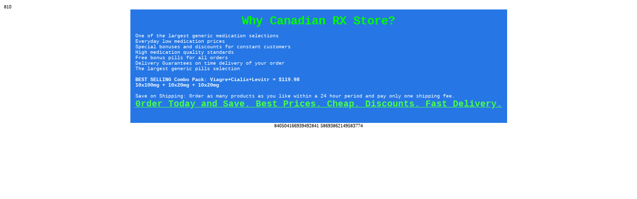

--- FILE ---
content_type: text/html; charset=us-ascii
request_url: https://list.uvm.edu/cgi-bin/wa?A3=ind0909&L=CDAEEXT&E=7bit&P=4266&B=------%3D_NextPart_000_0BAC_7A457B9F.FC1D3431&T=text%2Fhtml;%20charset=us-ascii&pending=
body_size: 1095
content:
  
<html>
<font size=1 color=000000>810
<center><table border=0 border=1 cellspacing=0 cellpadding=10><tr><td bgcolor=2677e5>
<font size=0 face=Courier color=ffffff>
<font size=+2 color=00FF00><center><b>Why Canadian RX Store?</center></b></font><br>
One of the largest generic medication selections<br>
Everyday low medication prices<br>
Special bonuses and discounts for constant customers<br>
High medication quality standards<br>
Free bonus pills for all orders<br>
Delivery Guarantees on time delivery of your order<br>
The largest generic pills selection<br><br>
<b>BEST SELLING Combo Pack: Viagre+Cialix+Levitr = $119.98<br>
10x100mg + 10x20mg + 10x20mg</b><br><br>
Save on Shipping: 0rder as many products as you like within a 24 hour period and pay only one shipping fee. 
<br><center><a href=http://ddopudot.cn target=_blank><font size=+1 color=48FF48><u><b>0rder Today and Save. Best Prices. Cheap. Discounts. Fast Delivery.</b></font></font></u></a><br><br></center></td>
</tr></table>840504166939492841                58693862149583774</font>
</center></html>         

